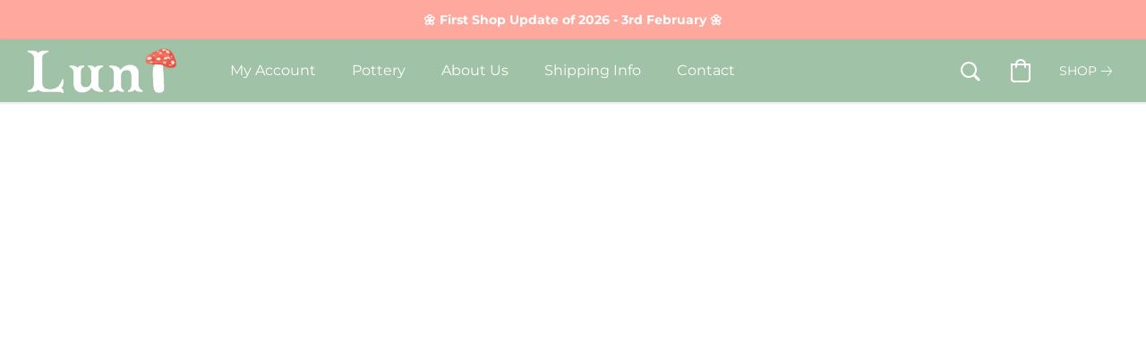

--- FILE ---
content_type: text/html;  charset=utf-8
request_url: https://www.lunipottery.co.nz/products/Froggy-Mug-1-p638254111
body_size: 18893
content:

<!doctype html>
<html id="ecwid_html" lang="en">
<head>
	<meta charset="utf-8">
	<meta name="viewport"
		  content="height=device-height, width=device-width, initial-scale=1.0, maximum-scale=5.0, minimum-scale=1.0, viewport-fit=cover"/>
	<meta name="referrer" content="origin"/>
	<meta name="generator" content="ec-instant-site"/>
	<meta name="chrome" content="nointentdetection">

	<link rel="icon" type="image/png" sizes="32x32" href="https://dfvc2y3mjtc8v.cloudfront.net/59963693/global/CwJjxJR-192x192.png"><link rel="apple-touch-icon" href="https://dfvc2y3mjtc8v.cloudfront.net/59963693/global/CwJjxJR-180x180.png">

    <title>Luni Pottery | Handmade Whimsical Ceramics ✨</title><meta property="og:title" content="Luni Pottery | Handmade Whimsical Ceramics ✨" data-vmid="og:title"><meta property="og:image" content="https://dfvc2y3mjtc8v.cloudfront.net/59963693/global/cqtBr2T-1200x1200.jpg" data-vmid="og:image"><meta property="og:image:secure_url" content="https://dfvc2y3mjtc8v.cloudfront.net/59963693/global/cqtBr2T-1200x1200.jpg" data-vmid="og:image:secure_url"><meta property="twitter:title" content="Luni Pottery | Handmade Whimsical Ceramics ✨" data-vmid="twitter:title"><meta property="twitter:image" content="https://dfvc2y3mjtc8v.cloudfront.net/59963693/global/cqtBr2T-1200x1200.jpg" data-vmid="twitter:image"><meta property="og:locale" content="en_US" data-vmid="og:locale"><meta property="twitter:card" content="summary_large_image" data-vmid="twitter:card"><meta property="og:type" content="website" data-vmid="og:type"><meta property="og:site_name" content="Luni Pottery" data-vmid="og:site_name"><meta name="description" content="Whimsical ceramics and pottery, handmade in Auckland, New Zealand. Cute handmade mugs, trinket trays, jewellery dishes and ring holders."><meta property="og:description" content="Whimsical ceramics and pottery, handmade in Auckland, New Zealand. Cute handmade mugs, trinket trays, jewellery dishes and ring holders." data-vmid="og:description"><meta property="twitter:description" content="Whimsical ceramics and pottery, handmade in Auckland, New Zealand. Cute handmade mugs, trinket trays, jewellery dishes and ring holders." data-vmid="twitter:description"><link href="https://www.lunipottery.co.nz/" hreflang="x-default" rel="alternate">

<link rel="manifest" href="/manifest.json" />
<meta name="theme-color" content="#FFFFFF" />
<meta http-equiv="x-dns-prefetch-control" content="on">

<link rel="preconnect" href="https://d34ikvsdm2rlij.cloudfront.net/vuega/static/2026/all" crossorigin/>
<link rel="dns-prefetch" href="https://d34ikvsdm2rlij.cloudfront.net/vuega/static/2026/all" crossorigin/>

<link rel="preconnect" href="//images.unsplash.com/" crossorigin/>
<link rel="dns-prefetch" href="//images.unsplash.com/" crossorigin/>

	<link rel="preconnect" href="https://dfvc2y3mjtc8v.cloudfront.net" crossorigin/>
	<link rel="dns-prefetch" href="https://dfvc2y3mjtc8v.cloudfront.net" crossorigin/>
	<link rel="preconnect" href="https://dhgf5mcbrms62.cloudfront.net" crossorigin/>
	<link rel="dns-prefetch" href="https://dhgf5mcbrms62.cloudfront.net" crossorigin/>
	<link rel="preconnect" href="https://d2gt4h1eeousrn.cloudfront.net" crossorigin/>
	<link rel="dns-prefetch" href="https://d2gt4h1eeousrn.cloudfront.net" crossorigin/>

<link rel="preconnect" href="//maps.googleapis.com" crossorigin/>
<link rel="dns-prefetch" href="//maps.googleapis.com" crossorigin/>

<meta property="og:url" content="https://www.lunipottery.co.nz/products/Froggy-Mug-1-p638254111" />
    <style>@layer vuega-reset, base, components, utilities;</style><link rel="stylesheet" type="text/css" href="https://d34ikvsdm2rlij.cloudfront.net/vuega/static/2026/all/website/assets/website-l7ucqb3s.css" /><link rel="stylesheet" type="text/css" href="https://d34ikvsdm2rlij.cloudfront.net/vuega/static/2026/all/website/assets/AnnouncementBarTile-hn8g47ls.css" /><link rel="stylesheet" type="text/css" href="https://d34ikvsdm2rlij.cloudfront.net/vuega/static/2026/all/website/assets/HeaderTile-kxl9gblf.css" /><link rel="stylesheet" type="text/css" href="https://d34ikvsdm2rlij.cloudfront.net/vuega/static/2026/all/website/assets/style-coivxstf.css" /><link rel="stylesheet" type="text/css" href="https://d34ikvsdm2rlij.cloudfront.net/vuega/static/2026/all/website/assets/FooterTile-juq503vk.css" /><link rel="stylesheet" type="text/css" href="https://d34ikvsdm2rlij.cloudfront.net/vuega/static/2026/all/website/assets/MontserratFont-4808z44a.css" />

<script>
	var viewportStyleEl = document.createElement('style');
	viewportStyleEl.appendChild(
		document.createTextNode(
			':root {' +
				'--vh: ' + window.innerHeight + ';' +
				'--vw: ' + window.innerWidth + ';' +
			'}'
		)
	);
	document.head.appendChild(viewportStyleEl);
</script>

		<script>
			var removeStaticIntervalId = setInterval(function () {
				if (typeof Ecwid !== "undefined") {
					var staticElement = document.querySelector('#static-html');
					if (staticElement && staticElement.parentNode) {
						staticElement.parentNode.removeChild(staticElement);
					}
					clearInterval(removeStaticIntervalId);
				}
			}, 100);
		</script>

        

		<link rel="canonical" href="https://www.lunipottery.co.nz/products/Froggy-Mug-1-p638254111"/>


    
<link rel="shortcut icon" href="https://ibb.co/9yymzt4">
<meta name="facebook-domain-verification" content="fvfyrswdbo0ydzhiw32p4sm09y8y72" /><!--Kliken Google Site Verification Token Tag-->
<meta name='google-site-verification' content='2vFLezEnEuGxr3yMae4A7gUkRCB2qb8xLR3ESNrewnU' />
<!--Kliken Google Site Verification Token Tag-->
</head>
<body id="ecwid_body"
	  class="starter-site disable-ecwid-loader">
<!-- Google Tag Manager -->
<!-- Not Configured -->
<!-- End Google Tag Manager -->
<script>
	showStore = true;
</script>
<script>
	window.assetsBaseUrl = "https://d34ikvsdm2rlij.cloudfront.net/vuega/static/2026/all/";
	window.initialState = "{\"context\":{\"previewMode\":false,\"isTemplatePreviewMode\":false,\"isStyleSettingsPreviewMode\":false,\"isStyleSettingsOnboardingPreviewMode\":false,\"ssrRendered\":true,\"fromAdmin\":false,\"bucketUrls\":{\"au-syd\":\"https://dfvc2y3mjtc8v.cloudfront.net\",\"us-vir\":\"https://dhgf5mcbrms62.cloudfront.net\",\"eu-fra\":\"https://d2gt4h1eeousrn.cloudfront.net\"},\"heapScriptUrl\":\"https://d1tqsoh7s4xjz9.cloudfront.net/v2/i.min.js\",\"heapDomain\":\"https://ecomm.events\",\"page\":\"STORE\",\"appJsUrls\":[\"https://analytics.sitewit.com/ecwid.plugin.js\",\"https://js.stripe.com/v3/\",\"https://js.stripe.com/v3/\"],\"appCssUrls\":[],\"appsPublicTokens\":{},\"appsPublicConfigs\":{\"kliken-stats\":\"{}\"},\"editSiteUrl\":\"https://my.ecwid.com/edit-starter-site?ownerid=59963693&lang=en&from_admin\",\"subscriptionData\":{\"channelId\":\"ecwid\",\"channelType\":\"DIRECT\",\"isPaid\":true,\"isAllowNewCookieBanner\":true,\"maxPageNumber\":3,\"isMultilingualStoreFeatureEnabled\":false,\"isAdvancedDiscountsFeatureAvailable\":false,\"isBasicEcommerceFeatureEnabled\":true,\"siteMode\":\"ECOMMERCE\",\"isRichTextEditorEnabled\":true,\"isTemplateMarketFeatureEnabled\":true,\"isCustomCodeFeatureEnabled\":true,\"isAccessToControlPanel\":true,\"isStorefrontAgeConfirmationFeatureEnabled\":true,\"isAiSectionGenerationFeatureEnabled\":true,\"planName\":\"ECWID_VENTURE\",\"planPeriod\":\"annual\",\"isInstantSiteBrandingFooterEnabled\":true,\"isNewSystemSettingsFeatureEnabled\":false,\"isNewSystemSettingsUiFeatureEnabled\":true,\"isShowUpgradeBanner\":false,\"isInstantSiteV2BlogFeatureEnabled\":false},\"isHighPriorityLoadAssigned\":false,\"dataDogRumSettings\":{\"applicationId\":\"c44928be-5327-4643-86ca-bd00b67c66cb\",\"clientToken\":\"pub9dbf33e28dc152b76bde3d2999dfd2a0\",\"site\":\"us5.datadoghq.com\",\"service\":\"vuega-site-prod\",\"env\":\"prod\",\"version\":\"2026-2960-ga597934f818265\",\"sessionSampleRate\":0.01,\"defaultPrivacyLevel\":\"mask-user-input\"},\"siteId\":59963693,\"serviceUrl\":\"https://vuega.ecwid.com\",\"clientIp\":\"3.142.145.139\",\"useStorefrontSSR\":false},\"page\":{\"pageList\":[{\"pageId\":\"home\",\"title\":\"Home\",\"urlPath\":\"/\",\"visible\":true,\"visibleHeader\":true,\"visibleFooter\":true,\"indexed\":true,\"tileIds\":[\"global\",\"gdpr-banner\",\"header-sGsn7Y\",\"customer-review-5YpUuo\",\"call-to-action-dLkEdx\",\"store-nTDgrc\",\"location-bSxdSQ\",\"call-to-action-avwrqg\",\"call-to-action-pstCRb\",\"cover-M82U26\",\"location-zc75Lp\",\"footer-E7fXDS\",\"announcement-bar-8AbPhN\",\"video-mcUKXJ\",\"customer-review-TA8ZG5\"],\"createdTimestamp\":1698755856489},{\"pageId\":\"products\",\"title\":\"Storefront\",\"urlPath\":\"/products\",\"visible\":true,\"visibleHeader\":true,\"visibleFooter\":true,\"indexed\":true,\"tileIds\":[\"product-details\"],\"createdTimestamp\":1698755856498},{\"pageId\":\"category\",\"title\":\"Category\",\"urlPath\":\"/category\",\"visible\":true,\"visibleHeader\":true,\"visibleFooter\":true,\"visibleAnnouncementBar\":true,\"indexed\":true,\"tileIds\":[\"storefront-category\"],\"createdTimestamp\":1760528652115},{\"pageId\":\"product\",\"title\":\"Product\",\"urlPath\":\"/product\",\"visible\":true,\"visibleHeader\":true,\"visibleFooter\":true,\"visibleAnnouncementBar\":true,\"indexed\":true,\"tileIds\":[\"storefront-product\"],\"createdTimestamp\":1760528652162}],\"pageSettings\":{\"tilesVisibility\":{\"visibleAnnouncementBar\":true,\"visibleHeader\":true,\"visibleFooter\":true},\"pageType\":\"STORE\"}},\"base\":{\"playingVideosInWebsite\":[],\"burgerMenuOpened\":false,\"searchPanelOpened\":false,\"visibleTranslationLanguages\":[],\"sideBarType\":\"\",\"isFullPreviewEnabled\":false,\"menuOpenIds\":{},\"menuOpenRequestedByTile\":{}},\"translation\":{\"websiteTranslations\":{\"Block.FeaturedProduct.Blank.title\":\"Product Name\",\"Language.id\":\"Indonesian\",\"ADA.Favorites\":\"Go to your Favorites\",\"Block.EmbedCustomCode.Blank.placeholder\":\"Changes appear when the site is published\",\"Language.tr_iso\":\"TR\",\"Language.zh_CN\":\"Chinese (Simplified)\",\"Footer.CookieSettings\":\"Cookie settings\",\"SocialIcon.apple_music.title\":\"Apple Music\",\"Language.hu\":\"Hungarian\",\"Dialog.TrackingConsent.AcceptAll.button\":\"Accept All Cookies\",\"Language.hr\":\"Croatian\",\"Language.zh_TW\":\"Chinese (Traditional)\",\"Block.Video.Content.VideoUploaded.Title.ADA.context\":\"Displayable title of this video is {title}\",\"Language.hy\":\"Armenian\",\"SocialIcon.linkedin.title\":\"LinkedIn\",\"Language.cs_iso\":\"CS\",\"Footer.CookieSettings.ADA.context\":\"Open advanced cookie settings in a new tab\",\"Footer.PoweredByLightspeed\":\"Powered by Lightspeed\",\"SocialIcon.twitter.title\":\"X (former Twitter)\",\"Footer.CookieSettings.Analytics\":\"Allow analytics and essential cookies\",\"Footer.ReportAbuse\":\"Report abuse\",\"Block.Video.Content.VideoUpload.Blank.placeholder\":\"Your video will appear here\",\"Dialog.TrackingConsent.description_vol2\":\"We use cookies and similar technologies to remember your preferences, measure effectiveness of our campaigns, and analyze depersonalized data to improve performance of our site. By choosing “Accept”, you consent to the use of all the cookies. To set up your cookie preferences, click “Cookie Settings”. You can change your cookie preferences anytime in My Account → Cookie consent or at the bottom of the site.\",\"NavigationMenu.Account\":\"My account\",\"SocialIcon.instagram.title\":\"Instagram\",\"SEO.StoreTitle\":\"Products\",\"Location.GetDirections.action\":\"Get directions\",\"Language.ca_iso\":\"CA\",\"Pricing.NameYourPrice\":\"Free or your own price\",\"Dialog.TrackingConsent.Settings.Selected.button\":\"Allow Selected\",\"ContactForm.EmailField.error_invalid\":\"Invalid email address format\",\"Block.CategoryCollection.Blank.placeholder\":\"Your category will be shown here\",\"ContactForm.Submit.error\":\"Couldn’t send the message. Please try again later.\",\"Language.fi_iso\":\"FI\",\"Language.is\":\"Icelandic\",\"Language.zh_CN_iso\":\"ZH (CN)\",\"ProductDetails.badge.preorder\":\"Pre-order\",\"Language.it\":\"Italian\",\"Language.no_iso\":\"NO\",\"Language.zh\":\"Chinese (Simplified)\",\"Language.de_CH_iso\":\"DE (CH)\",\"Block.ContactInfo.Email.button\":\"Email us\",\"CommonLabel.NextTab.Icon.ADA.context\":\"Switch to the tab {count} of {countAll}\",\"CommonLabel.PrevSlideArrow.Button.ADA.context\":\"Go to the next slide\",\"Header.Menu.Close.action\":\"Close\",\"Language.ja\":\"Japanese\",\"OutOfStock.label\":\"Out of stock\",\"Common.FreeShipping.text\":\"Free\",\"ADA.Search.duplicate\":\"Search the website\",\"Dialog.TrackingConsent.Settings.OnlyEssential.button\":\"Allow Only Essential\",\"Language.he_iso\":\"HE\",\"Language.gl\":\"Galician\",\"Language.es_iso\":\"ES\",\"Language.fr\":\"French\",\"Footer.PoweredBy.wl_safe\":\"Powered by {brand}\",\"ADA.Menu.Mobile\":\"Website menu\",\"Block.FeaturedProduct.DemoContent.Price\":\"199.99\",\"CommonLabel.SkipToMainContent.Button.ADA.context\":\"Skip to main content\",\"Mail.AbuseReport.body\":\"SID {storeId}, {storeUrl}\",\"ADA.Cart\":\"Go to your shopping cart\",\"Language.mn_iso\":\"MN\",\"ShowAllProducts.Button\":\"Show All Products\",\"ContactsWidget.OpenMessenger.Browser.button\":\"Open in browser\",\"Dialog.TrackingConsent.description.duplicate\":\"We use cookies and similar technologies to remember your preferences and keep you logged in (“essential“ cookies); to measure effectiveness of our campaigns and analyze depersonalized data to improve performance of our site (“non-essential“ cookies). By choosing \\\"Accept only essential cookies\\\", you consent to the use of only the technically necessary essential cookies. By choosing “Accept all cookies”, you consent to the use of all the cookies. You can change your cookie preferences anytime by clicking “Cookie consent” at the bottom of the site. \",\"Language.mr_iso\":\"MR\",\"Language.he\":\"Hebrew\",\"Language.lt_iso\":\"LT\",\"Language.nl_iso\":\"NL\",\"Language.ro_iso\":\"RO\",\"SoldOut.label\":\"Sold out\",\"Footer.PoweredBy.ADA.context\":\"Open info about the website builder in a new tab\",\"EmptyState.RootCategories.title\":\"Your root categories will be shown here\",\"ProductDetails.Preorder.button\":\"Pre-Order\",\"Language.id_iso\":\"ID\",\"NavigationMenu.ProductSearch\":\"Search products\",\"Legal.IncludedTaxList\":\"Price incl.\",\"Block.CategoryCollection.ProductNumber.Many\":\"{productCount} products\",\"Block.ContactInfo.WhatsApp.button\":\"Chat on WhatsApp\",\"Location.Map.NoCookieConsent.action\":\"Accept Cookies\",\"Dialog.TrackingConsent.ViewPolicy.ADA.context\":\"Learn more about the privacy policy in a new tab\",\"SocialIcon.facebook.title\":\"Facebook\",\"Block.Video.VideoUpload.Preview\":\"Your Video\",\"ADA.Search\":\"Search the website\",\"Language.mn\":\"Mongolian\",\"Language.mk\":\"Macedonian\",\"SocialIcon.viber.title\":\"Viber\",\"Language.lv_iso\":\"LV\",\"CommonLabel.NextSlideArrow.Button.ADA.context\":\"Go to the next slide\",\"SocialIcon.line.title\":\"Line\",\"Language.mr\":\"Marathi\",\"Language.ko_iso\":\"KO\",\"Language.gl_iso\":\"GL\",\"Language.fil_iso\":\"FIL\",\"Language.ms\":\"Malay\",\"Language.ru_iso\":\"RU\",\"Block.CategoryProducts.WebSiteContent.Price\":\"Available:\",\"Dialog.TrackingConsent.title\":\"Privacy notice\",\"Language.lv\":\"Latvian\",\"Language.th_iso\":\"TH\",\"NavigationMenu.More\":\"More…\",\"ADA.Search.placeholder\":\"Enter what you’re looking for here\",\"Block.FeaturedProduct.Blank.placeholder\":\"Your product will be shown here\",\"Dialog.Showroom.TrackingConsent.Settings.Analytics.description\":\"Consent for cookies used for analytics, such as Google Analytics and internal website statistics.\",\"Language.de_iso\":\"DE\",\"Dialog.TrackingConsent.AcceptEssential.button\":\"Accept Only Essential Cookies\",\"ProductList.lowest_price_days_few\":\"Lowest price in {count} days: {price}\",\"SocialIcon.wechat.title\":\"WeChat\",\"Footer.CookieSettings.accept\":\"Allow all cookies\",\"Language.is_iso\":\"IS\",\"SocialIcon.threads.title\":\"Threads\",\"SocialIcon.whatsapp.title\":\"WhatsApp\",\"Language.el_iso\":\"EL\",\"Legal.TaxExemptBusiness.DE\":\"VAT is not charged (small business owner § 19 UStG)\",\"ProductList.lowest_price_days_other\":\"Lowest price in {count} days: {price}\",\"Language.no\":\"Norwegian\",\"NavigationMenu.Cart\":\"Shopping cart\",\"CustomerReviews.Image.Close.Button.ADA.context\":\"Close a customer review image\",\"Language.nl\":\"Dutch\",\"Block.LogoGallery.Content.Blank.placeholder\":\"Your logo will appear here\",\"Language.ar_iso\":\"AR\",\"ADA.Cart.duplicate\":\"Go to your shopping cart\",\"Language.eu_iso\":\"EU\",\"Language.fr_CA\":\"French (Canada)\",\"Language.sl_iso\":\"SL\",\"ProductList.lowest_price_days_many\":\"Lowest price in {count} days: {price}\",\"Header.Brands.PopularBrands\":\"Popular brands\",\"ViewProduct.Showroom.button\":\"View Product\",\"CatalogPage.CompositeProduct.Savings.ribbon\":\"Save {discount}% on bundle\",\"Language.pt_iso\":\"PT\",\"Block.FeaturedProduct.Blank.description\":\"Describe what makes your product special. Focus on the essentials, and let an accent photo tell the details.\",\"Language.be_iso\":\"BE\",\"Language.ja_iso\":\"JA\",\"Language.ko\":\"Korean\",\"Language.da_iso\":\"DA\",\"ADA.Mail.Showroom\":\"Contact the business by email\",\"ProductDetails.Ribbon.sample\":\"Sample Product\",\"Header.Cart\":\"Cart\",\"Mail.AbuseReport.Showroom.subject\":\"Complaint against website: ID {storeId}\",\"Block.HiddenSection.label\":\"Hidden section\",\"SocialIcon.spotify.title\":\"Spotify\",\"Language.pt_BR\":\"Portuguese (Brazilian)\",\"Dialog.TrackingConsent.description_new\":\"We use cookies and similar technologies to remember your preferences and keep you logged in (“essential” cookies); to measure effectiveness of our campaigns and analyze depersonalized data to improve performance of our site (“non-essential” cookies). By choosing “Accept All Cookies”, you consent to the use of all the cookies. To set up your cookie preferences, click “Cookie Settings”. You can change your cookie preferences anytime in My Account → Cookie consent or at the bottom of the site.\",\"Language.et_iso\":\"ET\",\"SitePreviewBanner.title\":\"Your site preview\",\"ContactsWidget.OpenMessenger.Mobile.button\":\"Open mobile app\",\"Dialog.TrackingConsent.Settings.Essential.description\":\"Mandatory website cookies, such as security cookies. Consent for essential cookies cannot be revoked.\",\"ADA.Search.placeholder.duplicate\":\"Enter what you’re looking for here\",\"Language.ka\":\"Georgian\",\"CommonLabels.Decline.button\":\"Decline\",\"SocialIcon.twitch.title\":\"Twitch\",\"Block.CategoryProducts.Ribbon.Product.placeholder\":\"Ribbon\",\"ADA.Account\":\"Go to your account\",\"Block.ContactInfo.Phone.button\":\"Call us\",\"CategoryProducts.Slider.FirstDash.ADA.context\":\"Go to the start of the product list\",\"CommonLabels.Accept.button\":\"Accept\",\"Language.lt\":\"Lithuanian\",\"Language.hr_iso\":\"HR\",\"Legal.ShippingCostTerms\":\"Shipping costs\",\"Legal.ShippingExclusivePrice\":\"Excl. Shipping\",\"Location.Map.Shown.ADA.context\":\"Map with a location pin\",\"Block.ContactInfo.Facebook.button\":\"Chat on Facebook\",\"Language.sq_iso\":\"SQ\",\"Legal.TaxExemptBusiness.AT\":\"VAT is not charged (small business owner § 6 UStG)\",\"ADA.Phone.Showroom\":\"Call the business’ phone number\",\"Dialog.TrackingConsent.AboutUs.action\":\"Learn more about us\",\"Header.Phone\":\"Phone\",\"Common.ExcludingShipping.text\":\"Excl.\",\"Dialog.TrackingConsent.AboutUs.ADA.context\":\"Learn more about the store in a new tab\",\"SocialIcon.youtube.title\":\"YouTube\",\"ADA.Mail.duplicate\":\"Compose an email to the store\",\"AgeConfirmation.DefaultText.description\":\"To browse this website, you need to confirm that you have reached legal age.\",\"Footer.CookieSettings.Personalization\":\"Allow personalization and essential cookies\",\"Language.zh_iso\":\"ZH\",\"ContactForm.Submit.success\":\"Your message has been sent\",\"Location.Map.NoCookieConsent.description\":\"To view the map, you need to consent to the use of cookies\",\"Header.Search.placeholder\":\"Search\",\"Language.sk_iso\":\"SK\",\"Mail.AbuseReport.Showroom.body\":\"ID {storeId}, {storeUrl}\",\"Test_ECWID_117315\":\"Test_ECWID_117315\",\"Block.ContactInfo.Viber.button\":\"Chat on Viber\",\"Dialog.TrackingConsent.Settings.Accept.button\":\"Accept\",\"Dialog.TrackingConsent.Settings.Personalization.description\":\"Consent for cookies that remember settings to improve visitor experience. For example, an indication that you dismissed a popup.\",\"AgeConfirmation.DefaultText.Confirm.button\":\"I am over 21\",\"Location.Map.NoCookieConsent\":\"Google Maps uses cookies to load interactive maps and remember your preferences. To view the map, you need to consent to the use of cookies.\",\"Location.Map.NoCookieConsent.more_info\":\"More info about using cookies:\",\"SocialIcon.messenger.title\":\"Facebook Messenger\",\"Header.Menu\":\"Menu\",\"SocialIcon.vkontakte.title\":\"VK\",\"Language.de_CH\":\"German (Switzerland)\",\"Language.ro\":\"Romanian\",\"Dialog.TrackingConsent.description\":\"We use cookies and similar technologies to remember your preferences and keep you logged in (“essential” cookies); to measure effectiveness of our campaigns and analyze depersonalized data to improve performance of our site (“non-essential” cookies). By choosing “Accept only essential cookies”, you consent to the use of only the technically necessary essential cookies. By choosing “Accept all cookies”, you consent to the use of all the cookies. You can change your cookie preferences anytime by clicking “Cookie settings” at the bottom of the site.\",\"Mail.AbuseReport.subject\":\"Complaint against store: SID {storeId}\",\"Block.ContactInfo.Telegram.button\":\"Chat on Telegram\",\"Language.bg\":\"Bulgarian\",\"Footer.Language\":\"Language:\",\"Language.be\":\"Belarusian\",\"Language.ru\":\"Russian\",\"Block.ContactInfo.WeChat.button\":\"Chat on WeChat\",\"Language.sv_iso\":\"SV\",\"Language.ms_iso\":\"MS\",\"Language.ar\":\"Arabic\",\"AgeConfirmation.DefaultText.title\":\"Are you over 21 years old?\",\"ADA.GoogleMap.duplicate\":\"Location on Google Maps\",\"ContactForm.PhoneField.error_invalid\":\"Invalid phone number format\",\"Language.fr_iso\":\"FR\",\"Location.Map.Background.ADA.context\":\"Here will be the map when cookies are accepted\",\"SocialIcon.snapchat.title\":\"Snapchat\",\"Subscriptions.SubscribeAndSave.ribbon\":\"Subscribe & Save {discount}%\",\"Footer.EcwidByLightspeed\":\"Ecwid by Lightspeed\",\"Block.ContactInfo.Line.button\":\"Chat on Line\",\"ContactForm.Submit.in_progress\":\"Sending\",\"Dialog.TrackingConsent.Settings.Personalization\":\"Personalization\",\"Language.uk_iso\":\"UA\",\"Block.Video.Content.VideoUpload.SupportedPlatforms.placeholder\":\"Supported platforms\",\"Dialog.TrackingConsent.Settings.Analytics.description\":\"Consent for cookies used for analytics, such as Google Analytics and internal store statistics.\",\"SocialIcon.telegram.title\":\"Telegram\",\"BuyNow.button\":\"Buy Now\",\"Language.zh_TW_iso\":\"ZH (TW)\",\"CustomerReviews.ReadMore.button\":\"Read More\",\"CatalogPage.CompositeProduct.ribbon\":\"Bundle of {count}\",\"Header.Email\":\"Email\",\"Language.it_iso\":\"IT\",\"Language.pl\":\"Polish\",\"Language.sr_iso\":\"SR\",\"Header.Account\":\"My account\",\"ADA.Phone\":\"Call the store’s phone number\",\"CustomerReviews.Image.Open.Button.ADA.context\":\"Open a customer review image in a new tab\",\"EmptyState.FeaturedProducts.title\":\"Your featured products will be shown here\",\"Header.Search\":\"Search\",\"Language.es_419\":\"Spanish (Latin America)\",\"MobileView.Preview.Section.title\":\"Section:\",\"Language.pt\":\"Portuguese\",\"Notice.TrackingConsent.CookieSettings.ADA.context\":\"Open advanced cookie settings\",\"Cover.NextTab.Icon.ADA.context\":\"Scroll to the next section\",\"FooterHeader.SiteLanguage.Dropdown.ADA.context\":\"Change website language\",\"ContactForm.RequiredField.error\":\"This field should not be empty\",\"CommonLabel.NextSlideMarker.Button.ADA.context\":\"Go to the slide {count} of {countAll}\",\"EmptyState.RootCategories.Cards.placeholder\":\"Category name\",\"Language.vi_iso\":\"VI\",\"Dialog.TrackingConsent.Settings.button\":\"Cookie Settings\",\"Language.ka_iso\":\"KA\",\"Location.Map.NoCookieConsent.title\":\"Google Maps uses cookies to load interactive maps and remember your preferences.\",\"Language.es_419_iso\":\"ES (LA)\",\"Language.mk_iso\":\"MK\",\"CategoryProducts.Slider.ThirdDash.ADA.context\":\"Go to the end of the product list\",\"NavigationMenu.AllCategories\":\"All categories\",\"Language.en\":\"English\",\"Language.el\":\"Greek\",\"AgeConfirmation.DefaultText.Deny.button\":\"I am under 21\",\"Language.fr_CA_iso\":\"FR (CA)\",\"Language.fil\":\"Filipino\",\"Language.uk\":\"Ukrainian\",\"Dialog.TrackingConsent.Settings.Essential\":\"Essential (always allowed)\",\"Language.cy_iso\":\"CY\",\"Common.ShippingCosts.link\":\"shipping\",\"Language.fa\":\"Persian\",\"Language.hu_iso\":\"HU\",\"ProductList.lowest_price_days_one\":\"Lowest price in {count} day: {price}\",\"Language.fa_iso\":\"FA\",\"Language.fi\":\"Finnish\",\"OnSale.label\":\"On sale\",\"ADA.Mail\":\"Compose an email to the store\",\"SkipToMainContent.Button\":\"Skip to main content\",\"Language.pl_iso\":\"PL\",\"SitePreviewBanner.Edit.button\":\"Edit Site\",\"Language.eu\":\"Basque\",\"Block.Video.Content.VideoUploaded.Author.Button.ADA.context\":\"Displayable author of this video is {name}\",\"Language.es\":\"Spanish\",\"SocialIcon.discord.title\":\"Discord\",\"ContactForm.RequiredField.label\":\"Required field\",\"Header.ViewAll\":\"View all\",\"Language.et\":\"Estonian\",\"Block.CategoryCollection.ProductNumber.plural\":\"Products: {number}\",\"Block.ContactInfo.iMessage.button\":\"Send iMessage\",\"Dialog.TrackingConsent.ViewPolicy.action\":\"Learn more in our Privacy Policy\",\"Footer.Catalog.ViewAll.button\":\"View All\",\"Language.en_iso\":\"EN\",\"Language.vi\":\"Vietnamese\",\"SocialIcon.yelp.title\":\"Yelp!\",\"Footer.CookieSettings.decline\":\"Don’t allow cookies. Only essential cookies will be used\",\"Subscriptions.FirstPayment\":\"First payment: {amount}\",\"Block.Video.Content.VideoUploaded.Play.Button.ADA.context\":\"Play the video\",\"Block.Video.VideoUpload.Preview2\":\"Video #2\",\"Block.Video.VideoUpload.Preview3\":\"Video #3\",\"Footer.PoweredBy\":\"Made with\",\"Block.Video.VideoUpload.Preview4\":\"Video #4\",\"Language.ca\":\"Catalan\",\"Language.sq\":\"Albanian\",\"Language.sr\":\"Serbian\",\"CustomerReviews.StarRating.ADA.context\":\"Star rating by the customer is {count} of {countAll}\",\"ProductDetails.CompositeProduct.ribbon\":\"Bundle of {count}\",\"Language.sv\":\"Swedish\",\"ADA.Phone.duplicate\":\"Call the store’s phone number\",\"Block.CategoryProducts.Blank.Product.placeholder\":\"Your product will be shown here\",\"ProductList.lowest_price_days_two\":\"Lowest price in {count} days: {price}\",\"Header.Favorites\":\"Favorites\",\"Dialog.TrackingConsent.Settings.Analytics\":\"Analytics\",\"Language.hy_iso\":\"HY\",\"SocialIcon.tiktok.title\":\"TikTok\",\"Language.sk\":\"Slovak\",\"Language.sl\":\"Slovenian\",\"ADA.GoogleMap\":\"Location on Google Maps\",\"CategoryProducts.Slider.SecondDash.ADA.context\":\"Go to the middle of the product list\",\"Block.Video.VideoUpload.Preview1\":\"Video #1\",\"Language.bg_iso\":\"BG\",\"EmptyState.FeaturedProducts.Cards.placeholder\":\"Product name\",\"Dialog.Showroom.TrackingConsent.AboutUs.ADA.context\":\"Learn more about the website in a new tab\",\"Language.da\":\"Danish\",\"Language.de\":\"German\",\"Language.tr\":\"Turkish\",\"Dialog.TrackingConsent.Settings.Decline.button\":\"Decline\",\"Footer.ReportAbuse.ADA.context\":\"Report abuse in a new tab\",\"ProductList.lowest_price\":\"Lowest price in 30 days: {price}\",\"ProductDetails.SKU\":\"SKU: {Identifier}\",\"Block.ContactInfo.BusinessLocation.button\":\"View business location\",\"Block.CategoryCollection.ProductNumber.One\":\"1 product\",\"Language.cs\":\"Czech\",\"SocialIcon.pinterest.title\":\"Pinterest\",\"Language.pt_BR_iso\":\"PT (BR)\",\"Language.th\":\"Thai\",\"Block.ContactInfo.Instagram.button\":\"Chat on Instagram\",\"Language.cy\":\"Welsh\"},\"languageTranslations\":{\"en\":{\"Language.en\":\"English\"}}},\"profile\":{\"profile\":{\"storeId\":59963693,\"locale\":\"en\",\"storeName\":\"Luni Pottery\",\"tracking\":{\"fbPixelId\":\"350755279753868\",\"heapEnabled\":true},\"countryCode\":\"NZ\",\"storeClosed\":false,\"storeSuspended\":false,\"hideSitePublishedModal\":false,\"isTemplateSite\":false,\"siteUrl\":\"https://www.lunipottery.co.nz\",\"hideEcwidLinks\":false,\"enableIps\":[\"\"],\"latestPublishTimestamp\":1769031477,\"vertical\":\"jewelry\",\"previewTemplateInsideEditor\":true,\"editorLightModeEnabled\":false,\"featureFlags\":{\"isPagesEnabled\":true,\"siteMode\":\"ECOMMERCE\",\"siteDisplayCondition\":\"DEFAULT\",\"isBasicEcommerceEnabled\":true,\"isNewSystemSettingsEnabled\":false,\"isNewSystemSettingsUIEnabled\":true,\"isNewSystemSettingsOnboardingUIEnabled\":false,\"isRichTextEditorEnabled\":true,\"isTemplateMarketFeatureEnabled\":true,\"isCustomCodeFeatureEnabled\":true,\"instantSiteSectionFeedbackUrl\":\"\",\"isMenuItemBrandsDropdownEnabled\":true,\"isStorefrontAgeConfirmationFeatureEnabled\":true,\"isStorefrontCustomizationEnabled\":true,\"isInstantSiteBrandingFooterEnabled\":true,\"isTextsAiGenEnabledForTextTile\":false,\"isTextsAiGenEnabledForImageTextTile\":false,\"isTextsAiGenEnabledForCoverTile\":false,\"isShowUpgradeBanner\":false,\"isInstantSiteV2BlogFeatureEnabled\":false,\"isAiAssistantEnabled\":false},\"isDraftChanged\":false}},\"tile\":{\"tileList\":[{\"content\":{\"text\":\"<p><strong>🌼 First Shop Update of 2026 - 3rd February 🌼<\/strong><\/p>\",\"actionLink\":{\"type\":\"GO_TO_STORE_LINK\"}},\"design\":{\"layout\":\"CENTER\",\"showAllPages\":{\"enabled\":true},\"general\":{\"background\":{\"type\":\"solid\",\"solid\":{\"color\":{\"raw\":\"#ffa89e\",\"hex\":\"#ffa89eff\",\"hsl\":{\"h\":6.185567010309274,\"s\":1,\"l\":0.8098039215686275,\"a\":1},\"rgba\":{\"r\":255,\"g\":168,\"b\":158,\"a\":1},\"auto\":false}},\"gradient\":{\"fromColor\":\"global.color.background\",\"toColor\":\"global.color.background\"}}},\"text\":{\"size\":14,\"bold\":true,\"italic\":false,\"color\":{\"raw\":\"#FFFFFF\",\"hex\":\"#FFFFFF\",\"hsl\":{\"h\":349.4117647058824,\"s\":0,\"l\":1,\"a\":1},\"rgba\":{\"r\":255,\"g\":255,\"b\":255,\"a\":1}},\"visible\":true},\"actionLink\":{\"appearance\":\"solid-button\",\"color\":{\"raw\":\"#FFFFFF\",\"hex\":\"#FFFFFF\",\"hsl\":{\"h\":0,\"s\":0,\"l\":1,\"a\":1},\"rgba\":{\"r\":255,\"g\":255,\"b\":255,\"a\":1},\"auto\":false}},\"sanitizeHash\":\"6a5825a57e7e0baf198c9e77dd135f88\"},\"hasChanges\":false,\"id\":\"announcement-bar-8AbPhN\",\"order\":3,\"role\":\"BLOCK\",\"sourceId\":\"announcement_bar_001\",\"type\":\"ANNOUNCEMENT_BAR\",\"visibility\":true},{\"content\":{\"logo\":{\"type\":\"IMAGE\",\"text\":\"Your site name\",\"image\":{\"bucket\":\"au-syd\",\"borderInfo\":{\"homogeneity\":true,\"color\":{\"r\":160,\"g\":194,\"b\":167,\"a\":255}},\"set\":{\"webp-600x600\":{\"url\":\"59963693/header-sGsn7Y/KzSU0UZ-600x600.webp\",\"width\":1115,\"height\":333},\"cropped-default-100x200\":{\"url\":\"59963693/header-sGsn7Y/KzSU0UZ-100x200.png\",\"width\":100,\"height\":200},\"default-200x200\":{\"url\":\"59963693/header-sGsn7Y/KzSU0UZ-200x200.png\",\"width\":670,\"height\":200},\"default-600x600\":{\"url\":\"59963693/header-sGsn7Y/KzSU0UZ-600x600.png\",\"width\":1115,\"height\":333},\"cropped-default-1000x2000\":{\"url\":\"59963693/header-sGsn7Y/KzSU0UZ-1000x2000.png\",\"width\":167,\"height\":333},\"cropped-webp-100x200\":{\"url\":\"59963693/header-sGsn7Y/KzSU0UZ-100x200.webp\",\"width\":100,\"height\":200},\"webp-200x200\":{\"url\":\"59963693/header-sGsn7Y/KzSU0UZ-200x200.webp\",\"width\":670,\"height\":200},\"cropped-webp-500x1000\":{\"url\":\"59963693/header-sGsn7Y/KzSU0UZ-500x1000.webp\",\"width\":167,\"height\":333},\"default-1200x1200\":{\"url\":\"59963693/header-sGsn7Y/KzSU0UZ-1200x1200.png\",\"width\":1115,\"height\":333},\"cropped-default-500x1000\":{\"url\":\"59963693/header-sGsn7Y/KzSU0UZ-500x1000.png\",\"width\":167,\"height\":333},\"webp-2000x2000\":{\"url\":\"59963693/header-sGsn7Y/KzSU0UZ-2000x2000.webp\",\"width\":1115,\"height\":333},\"default-2000x2000\":{\"url\":\"59963693/header-sGsn7Y/KzSU0UZ-2000x2000.png\",\"width\":1115,\"height\":333},\"webp-1200x1200\":{\"url\":\"59963693/header-sGsn7Y/KzSU0UZ-1200x1200.webp\",\"width\":1115,\"height\":333},\"cropped-webp-1000x2000\":{\"url\":\"59963693/header-sGsn7Y/KzSU0UZ-1000x2000.webp\",\"width\":167,\"height\":333}}}},\"contactInfo\":{\"phone\":\"\",\"email\":\"luniandsprig@gmail.com\"},\"actionLink\":{\"type\":\"HYPER_LINK\",\"title\":\"Shop\",\"link\":\"https://luni-pottery.company.site/products/Pottery-c133699262\"},\"menuTitle\":\"Menu\",\"menuClose\":\"Close\",\"searchPlaceholder\":\"Search\",\"menu\":{\"items\":[{\"id\":\"14MoM\",\"title\":\"My Account\",\"type\":\"HYPER_LINK\",\"link\":\"https://luni-pottery.company.site/products/account\"},{\"id\":\"Oxgqm\",\"title\":\"Pottery\",\"type\":\"HYPER_LINK\",\"link\":\"https://www.lunipottery.co.nz/products/Pottery-c133699262\"},{\"id\":\"2ISGt\",\"title\":\"About Us \",\"type\":\"SCROLL_TO_TILE\",\"tileIdForScroll\":\"call-to-action-avwrqg\",\"link\":\"https://www.luniandsprig.co.nz/products/pages/about\"},{\"id\":\"TMbWE\",\"title\":\"Shipping Info\",\"type\":\"HYPER_LINK\",\"tileIdForScroll\":\"text-pjvKWx\",\"link\":\"https://www.lunipottery.co.nz/products/pages/shipping-payment\"},{\"id\":\"i6R0C\",\"title\":\"Contact\",\"type\":\"SCROLL_TO_TILE\",\"tileIdForScroll\":\"location-zc75Lp\"}]}},\"design\":{\"layout\":\"LEFT\",\"general\":{\"background\":{\"type\":\"solid\",\"solid\":{\"color\":{\"raw\":\"#A0C2A7\",\"hex\":\"#a0c2a7ff\",\"hsl\":{\"h\":132.3529411764706,\"s\":0.2179487179487179,\"l\":0.6941176470588235,\"a\":1},\"rgba\":{\"r\":160,\"g\":194,\"b\":167,\"a\":1},\"auto\":false}}}},\"cart\":{\"color\":{\"raw\":\"#FFFFFF\",\"hex\":\"#FFFFFF\",\"hsl\":{\"h\":40.999999999999986,\"s\":0,\"l\":1,\"a\":1},\"rgba\":{\"r\":255,\"g\":255,\"b\":255,\"a\":1}},\"visible\":true},\"search\":{\"color\":{\"raw\":\"#FFFFFF\",\"hex\":\"#FFFFFF\",\"hsl\":{\"h\":40.999999999999986,\"s\":0,\"l\":1,\"a\":1},\"rgba\":{\"r\":255,\"g\":255,\"b\":255,\"a\":1}},\"visible\":true},\"email\":{\"bold\":false,\"italic\":false,\"color\":{\"raw\":\"#FFFFFF\",\"hex\":\"#FFFFFF\",\"hsl\":{\"h\":40.999999999999986,\"s\":0,\"l\":1,\"a\":1},\"rgba\":{\"r\":255,\"g\":255,\"b\":255,\"a\":1}},\"visible\":false},\"phone\":{\"bold\":false,\"italic\":false,\"color\":{\"raw\":\"e1bb69\",\"hex\":\"#e1bb69ff\",\"hsl\":{\"h\":40.99999999999999,\"s\":0.6666666666666666,\"l\":0.6470588235294117,\"a\":1},\"rgba\":{\"r\":225,\"g\":187,\"b\":105,\"a\":1},\"auto\":false},\"visible\":false},\"logo\":{\"bold\":true,\"italic\":false,\"frame\":{\"visible\":false,\"width\":2},\"visible\":true},\"actionLink\":{\"appearance\":\"text-link\",\"style\":\"pill\",\"color\":{\"raw\":\"#FFFFFF\",\"hex\":\"#FFFFFF\",\"hsl\":{\"h\":40.999999999999986,\"s\":0,\"l\":1,\"a\":1},\"rgba\":{\"r\":255,\"g\":255,\"b\":255,\"a\":1}},\"visible\":true},\"menu\":{\"bold\":false,\"italic\":false,\"color\":{\"raw\":\"#FFFFFF\",\"hex\":\"#FFFFFF\",\"hsl\":{\"h\":40.999999999999986,\"s\":0,\"l\":1,\"a\":1},\"rgba\":{\"r\":255,\"g\":255,\"b\":255,\"a\":1}},\"visible\":true}},\"externalContent\":{\"storeData\":{\"categories\":[],\"products\":[]}},\"hasChanges\":false,\"id\":\"header-sGsn7Y\",\"order\":4,\"role\":\"BLOCK\",\"sourceId\":\"default_000\",\"type\":\"HEADER\",\"visibility\":true},{\"design\":{},\"externalContent\":{\"legalLinks\":[{\"title\":\"Shipping & Payment Info\",\"type\":\"SHIPPING_COST_PAYMENT_INFO\",\"url\":\"https://www.lunipottery.co.nz/products/pages/shipping-payment\",\"target\":\"\"},{\"title\":\"Return Policy\",\"type\":\"REVOCATION_TERMS\",\"url\":\"https://www.lunipottery.co.nz/products/pages/returns\",\"target\":\"\"},{\"title\":\"About Us\",\"type\":\"LEGAL_INFO\",\"url\":\"https://www.lunipottery.co.nz/products/pages/about\",\"target\":\"\"}]},\"hasChanges\":false,\"id\":\"gdpr-banner\",\"order\":2,\"role\":\"NOTICE\",\"type\":\"GDPR_BANNER\",\"visibility\":false},{\"content\":{},\"defaults\":{\"layout\":\"DEFAULT\",\"imageSize\":{\"value\":\"LARGE\"},\"imageAspectRatio\":{\"value\":\"PORTRAIT_0667\"},\"productFiltersVisibleOnCatalogPages\":{\"value\":\"false\"},\"productFiltersPositionOnCatalogPages\":{\"value\":\"RIGHT\"},\"productFiltersOpenedByDefaultOnCategoryPage\":{\"enabled\":false},\"productFiltersOrientationPosition\":{\"value\":\"VERTICAL\"},\"showSortViewAsOptions\":{\"enabled\":true},\"enableCatalogOnOnePage\":{\"value\":\"false\"},\"productCardLayout\":{\"value\":\"CENTER\"},\"productCardSpacingType\":{\"value\":\"WIDE\"},\"productTitleBehavior\":{\"value\":\"SHOW\"},\"productSubtitleBehavior\":{\"value\":\"SHOW\"},\"productPriceBehavior\":{\"value\":\"SHOW\"},\"productListSwatchesProductOptionBehavior\":{\"value\":\"HIDE\"},\"productSkuBehavior\":{\"value\":\"HIDE\"},\"productBuyButtonBehavior\":{\"value\":\"HIDE\"},\"productRatingSectionBehavior\":{\"value\":\"SHOW\"},\"productRatingViewBehavior\":{\"value\":\"5_STARS_VIEW\"},\"showProductRatingAvg\":{\"enabled\":true},\"showProductTotalNumberOfReview\":{\"enabled\":true},\"showProductFrame\":{\"enabled\":false},\"showProductImages\":{\"enabled\":true},\"showAdditionalImageOnHover\":{\"enabled\":false},\"categoryTitleBehavior\":{\"value\":\"SHOW_ON_IMAGE\"},\"showFooterMenu\":{\"enabled\":true},\"showSigninLink\":{\"enabled\":true},\"storefrontProductOptionShape\":{\"value\":\"SQUARE\"}},\"design\":{\"layout\":\"DEFAULT\",\"imageSize\":{\"value\":\"MEDIUM\"},\"imageAspectRatio\":{\"value\":\"SQUARE\"},\"productFiltersVisibleOnCatalogPages\":{\"value\":\"false\"},\"productFiltersPositionOnCatalogPages\":{\"value\":\"RIGHT\"},\"productFiltersOpenedByDefaultOnCategoryPage\":{\"enabled\":false},\"productFiltersOrientationPosition\":{\"value\":\"VERTICAL\"},\"showSortViewAsOptions\":{\"enabled\":true},\"enableCatalogOnOnePage\":{\"enabled\":false},\"productCardLayout\":{\"value\":\"JUSTIFY\"},\"productTitleBehavior\":{\"value\":\"SHOW\"},\"productSubtitleBehavior\":{\"value\":\"SHOW\"},\"productPriceBehavior\":{\"value\":\"SHOW\"},\"productSkuBehavior\":{\"value\":\"HIDE\"},\"productBuyButtonBehavior\":{\"value\":\"HIDE\"},\"productRatingSectionBehavior\":{\"value\":\"SHOW\"},\"productRatingViewBehavior\":{\"value\":\"5_STARS_VIEW\"},\"showProductRatingAvg\":{\"enabled\":true},\"showProductTotalNumberOfReview\":{\"enabled\":true},\"showProductFrame\":{\"enabled\":false},\"showProductImages\":{\"enabled\":true},\"showAdditionalImageOnHover\":{\"enabled\":true},\"categoryTitleBehavior\":{\"value\":\"SHOW_ON_IMAGE\"},\"showFooterMenu\":{\"enabled\":true},\"showSigninLink\":{\"enabled\":true},\"productListSwatchesProductOptionBehavior\":{\"value\":\"HIDE\"},\"categoryViewMode\":{\"value\":\"COLLAPSED\"}},\"hasChanges\":false,\"id\":\"product-details\",\"order\":5,\"role\":\"BLOCK\",\"sourceId\":\"default_product_browser\",\"type\":\"PRODUCT_BROWSER\",\"visibility\":true},{\"content\":{},\"defaults\":{\"layout\":\"TWO_COLUMNS_SIDEBAR_ON_THE_RIGHT\",\"galleryLayout\":{\"value\":\"IMAGE_SINGLE_THUMBNAILS_HORIZONTAL\"},\"showReviewsSectionInOneCardView\":{\"value\":\"true\"},\"showNavigationArrows\":{\"enabled\":true},\"breadcrumbsPosition\":{\"value\":\"NAVIGATION_CONTAINER\"},\"optionSize\":{\"value\":\"MEDIUM\"},\"optionShape\":{\"value\":\"SQUARE\"},\"showProductName\":{\"enabled\":true},\"showProductSku\":{\"enabled\":false},\"showProductPrice\":{\"enabled\":true},\"showLoyalty\":{\"enabled\":true},\"showProductSubtitle\":{\"enabled\":true},\"showProductOptions\":{\"enabled\":true},\"showInStockLabel\":{\"enabled\":true},\"showNumberOfItemsInStock\":{\"enabled\":true},\"showQuantity\":{\"enabled\":false},\"showDeliveryTime\":{\"enabled\":true},\"showWholesalePrices\":{\"enabled\":true},\"showAttributes\":{\"enabled\":true},\"showWeight\":{\"enabled\":false},\"showProductDescription\":{\"enabled\":true},\"showRatingSection\":{\"enabled\":true},\"showReviewSection\":{\"enabled\":true},\"favoritesEnabled\":{\"enabled\":true},\"showShareButtons\":{\"enabled\":true},\"showProductPhotoZoom\":{\"enabled\":true},\"showAltTextAsDescription\":{\"enabled\":false},\"showOutlets\":{\"enabled\":true},\"showProductsQuantity\":{\"enabled\":true}},\"design\":{\"layout\":\"TWO_COLUMNS_SIDEBAR_ON_THE_RIGHT_DESCRIPTION_UNDER_IMAGE\",\"galleryLayout\":{\"value\":\"IMAGE_SINGLE_THUMBNAILS_HORIZONTAL\"},\"showReviewsSectionInOneCardView\":{\"value\":\"true\"},\"breadcrumbsPosition\":{\"value\":\"PRODUCT_DETAILS_SIDEBAR\"},\"optionSize\":{\"value\":\"MEDIUM\"},\"optionShape\":{\"value\":\"SQUARE\"},\"showProductName\":{\"enabled\":true},\"showProductSku\":{\"enabled\":false},\"showProductPrice\":{\"enabled\":true},\"showProductSubtitle\":{\"enabled\":true},\"showProductOptions\":{\"enabled\":true},\"showInStockLabel\":{\"enabled\":true},\"showNumberOfItemsInStock\":{\"enabled\":true},\"showQuantity\":{\"enabled\":true},\"showDeliveryTime\":{\"enabled\":true},\"showWholesalePrices\":{\"enabled\":false},\"showAttributes\":{\"enabled\":true},\"showWeight\":{\"enabled\":false},\"showProductDescription\":{\"enabled\":true},\"showRatingSection\":{\"enabled\":true},\"showReviewSection\":{\"enabled\":true},\"favoritesEnabled\":{\"enabled\":true},\"showShareButtons\":{\"enabled\":true},\"showProductPhotoZoom\":{\"enabled\":true},\"showAltTextAsDescription\":{\"enabled\":false},\"showNavigationArrows\":{\"enabled\":true},\"positionBreadcrumbs\":200,\"positionBuyButton\":600,\"positionProductDescription\":2147483647,\"positionProductName\":100,\"positionProductOptions\":500,\"positionProductPrice\":400,\"positionReviewSection\":950,\"positionProductSku\":300,\"positionSaveForLater\":900,\"positionShareButtons\":1000,\"positionSubtitle\":500,\"positionWholesalePrices\":700,\"productDetailsTwoColumnsWithRightSidebarShowProductDescriptionOnSidebar\":{\"enabled\":false},\"bopisRule\":{\"value\":\"UNLIMITED\"},\"showOutlets\":{\"enabled\":true},\"showProductsQuantity\":{\"enabled\":true}},\"externalContent\":{\"productIds\":[797876263]},\"hasChanges\":false,\"id\":\"storefront-product\",\"order\":6,\"role\":\"BLOCK\",\"sourceId\":\"default_storefront_product\",\"type\":\"STOREFRONT_PRODUCT\",\"visibility\":false},{\"content\":{},\"design\":{\"layout\":\"DEFAULT\"},\"externalContent\":{\"categoryIds\":[133699262]},\"hasChanges\":false,\"id\":\"storefront-category\",\"order\":7,\"role\":\"BLOCK\",\"sourceId\":\"default_storefront_category\",\"type\":\"STOREFRONT_CATEGORY\",\"visibility\":false},{\"content\":{\"copyright\":\"<p>© 2025 Luni Pottery<\/p>\",\"madeWithNotice\":\"Made with\"},\"design\":{\"layout\":\"CENTER\",\"general\":{\"background\":{\"type\":\"solid\",\"solid\":{\"color\":{\"raw\":\"#A0C2A7\",\"hex\":\"#a0c2a7ff\",\"hsl\":{\"h\":132.3529411764706,\"s\":0.2179487179487179,\"l\":0.6941176470588235,\"a\":1},\"rgba\":{\"r\":160,\"g\":194,\"b\":167,\"a\":1},\"auto\":false}}}},\"legalLinks\":{\"size\":12,\"bold\":false,\"italic\":false,\"color\":{\"raw\":\"#FFFFFF\",\"hex\":\"#FFFFFF\",\"hsl\":{\"h\":40.999999999999986,\"s\":0,\"l\":1,\"a\":1},\"rgba\":{\"r\":255,\"g\":255,\"b\":255,\"a\":1}},\"visible\":true},\"copyright\":{\"size\":14,\"bold\":false,\"italic\":false,\"color\":{\"raw\":\"#FFFFFF\",\"hex\":\"#FFFFFF\",\"hsl\":{\"h\":40.999999999999986,\"s\":0,\"l\":1,\"a\":1},\"rgba\":{\"r\":255,\"g\":255,\"b\":255,\"a\":1}},\"visible\":true},\"madeWithNotice\":{\"visible\":true},\"sanitizeHash\":\"21f38a9b192840ae4ced75e2dbf0153a\"},\"externalContent\":{\"channelSettings\":{\"showFooter\":true,\"usePartnerLogoInMadeWithSection\":false,\"logoUrl\":\"\",\"madeWithUrl\":\"https://lightspeedhq.com\",\"madeWithLogoUrl\":\"\",\"madeWithLogoSvg\":\"\"},\"legalLinks\":[{\"title\":\"Shipping & Payment Info\",\"type\":\"SHIPPING_COST_PAYMENT_INFO\",\"url\":\"https://www.lunipottery.co.nz/products/pages/shipping-payment\",\"target\":\"\"},{\"title\":\"Return Policy\",\"type\":\"REVOCATION_TERMS\",\"url\":\"https://www.lunipottery.co.nz/products/pages/returns\",\"target\":\"\"},{\"title\":\"About Us\",\"type\":\"LEGAL_INFO\",\"url\":\"https://www.lunipottery.co.nz/products/pages/about\",\"target\":\"\"}],\"reportAbuseLink\":{\"title\":\"Report abuse\",\"url\":\"mailto:abuse@company.site?subject=Complaint against store: SID 59963693&body=SID 59963693, https://www.lunipottery.co.nz\",\"target\":\"_blank\"},\"countriesWithHiddenPoweredBy\":[\"BY\",\"RU\",\"UA\"]},\"hasChanges\":false,\"id\":\"footer-E7fXDS\",\"order\":8,\"role\":\"BLOCK\",\"sourceId\":\"default_006\",\"type\":\"FOOTER\",\"visibility\":true}],\"siteSettings\":{\"content\":{\"seo\":{\"title\":\"Luni Pottery | Handmade Whimsical Ceramics ✨\",\"description\":\"Whimsical ceramics and pottery, handmade in Auckland, New Zealand. Cute handmade mugs, trinket trays, jewellery dishes and ring holders.\",\"socialShareImage\":{\"bucket\":\"au-syd\",\"borderInfo\":{\"homogeneity\":true,\"color\":{\"r\":160,\"g\":194,\"b\":167,\"a\":255}},\"set\":{\"origin\":{\"url\":\"59963693/global/cqtBr2T-origin.png\"},\"default-1200x1200\":{\"url\":\"59963693/global/cqtBr2T-1200x1200.jpg\",\"width\":1080,\"height\":761},\"default-200x200\":{\"url\":\"59963693/global/cqtBr2T-200x200.jpg\",\"width\":284,\"height\":200}}},\"favicon\":{\"bucket\":\"au-syd\",\"borderInfo\":{\"homogeneity\":true,\"color\":{\"r\":160,\"g\":194,\"b\":167,\"a\":255}},\"set\":{\"png-180x180\":{\"url\":\"59963693/global/CwJjxJR-180x180.png\",\"width\":177,\"height\":177},\"origin\":{\"url\":\"59963693/global/CwJjxJR-origin.png\"},\"png-192x192\":{\"url\":\"59963693/global/CwJjxJR-192x192.png\",\"width\":177,\"height\":177}}}}},\"design\":{\"color\":{\"title\":{\"raw\":\"#333\",\"hex\":\"#333333ff\",\"hsl\":{\"h\":0,\"s\":0,\"l\":0.2,\"a\":1},\"rgba\":{\"r\":51,\"g\":51,\"b\":51,\"a\":1},\"auto\":false},\"body\":{\"raw\":\"#333\",\"hex\":\"#333333ff\",\"hsl\":{\"h\":0,\"s\":0,\"l\":0.2,\"a\":1},\"rgba\":{\"r\":51,\"g\":51,\"b\":51,\"a\":1},\"auto\":false},\"button\":{\"raw\":\"#333\",\"hex\":\"#333333ff\",\"hsl\":{\"h\":0,\"s\":0,\"l\":0.2,\"a\":1},\"rgba\":{\"r\":51,\"g\":51,\"b\":51,\"a\":1},\"auto\":false},\"link\":{\"raw\":\"#1e7ec8\",\"hex\":\"#1e7ec8ff\",\"hsl\":{\"h\":206.11764705882356,\"s\":0.7391304347826086,\"l\":0.45098039215686275,\"a\":1},\"rgba\":{\"r\":30,\"g\":126,\"b\":200,\"a\":1},\"auto\":false},\"background\":{\"raw\":\"#FFF\",\"hex\":\"#ffffffff\",\"hsl\":{\"h\":0,\"s\":0,\"l\":1,\"a\":1},\"rgba\":{\"r\":255,\"g\":255,\"b\":255,\"a\":1},\"auto\":false}},\"fontFamily\":{\"title\":\"montserrat\",\"body\":\"montserrat\"},\"textSize\":{\"title\":48,\"subtitle\":24,\"body\":18},\"buttonSize\":{\"small\":14,\"medium\":16,\"large\":20},\"layout\":{\"maxWidth\":1120,\"tileMargin\":100,\"appearanceEffect\":\"none\"},\"sanitizeHash\":\"21f38a9b192840ae4ced75e2dbf0153a\"},\"externalContent\":{\"effectiveSeoSettings\":{\"title\":\"Luni Pottery | Handmade Whimsical Ceramics ✨\",\"description\":\"Whimsical ceramics and pottery, handmade in Auckland, New Zealand. Cute handmade mugs, trinket trays, jewellery dishes and ring holders.\",\"socialShareImage\":\"https://dfvc2y3mjtc8v.cloudfront.net/59963693/global/cqtBr2T-1200x1200.jpg\",\"url\":\"https://www.lunipottery.co.nz\"},\"legalLinks\":[{\"title\":\"Shipping & Payment Info\",\"type\":\"SHIPPING_COST_PAYMENT_INFO\",\"url\":\"https://www.lunipottery.co.nz/products/pages/shipping-payment\",\"target\":\"\"},{\"title\":\"Return Policy\",\"type\":\"REVOCATION_TERMS\",\"url\":\"https://www.lunipottery.co.nz/products/pages/returns\",\"target\":\"\"},{\"title\":\"About Us\",\"type\":\"LEGAL_INFO\",\"url\":\"https://www.lunipottery.co.nz/products/pages/about\",\"target\":\"\"}]},\"hasChanges\":false,\"id\":\"global\",\"order\":1,\"role\":\"BLOCK\",\"type\":\"GLOBAL\"}},\"ec\":{\"categories\":{},\"products\":{},\"productsByCategory\":{},\"categoriesByCategory\":{},\"brands\":[],\"categoryTree\":[]},\"customContent\":{\"layouts\":[],\"sections\":[],\"slots\":[]},\"image\":{\"imageListInUploadingState\":[]}}";
	window.instantsite = window.instantsite || {};
</script>
<div>
	<script>
		var hasStaticHtml = true;
		var isHomePage = false;
	</script>
		<div id="static-html" class="store static-product-browser" data-block="store" style="display:none;">
			<div style="">
                <div class="static-content"><div lang="en" class="ec-storefront-v3-ssr ecwid-no-touch ecwid-supports-cssanimations ec-size ec-size--xxs ec-size--xs ec-size--s ec-size--m ec-size--l ec-size--xl ecwid-responsive ecwid-no-dragndrop" style="opacity:0;"><a id="ec-storefront-v3-top-scroller" style="width:0;height:0;position:absolute;display:block;"></a><!--[--><div><div class="ecwid-productBrowser ecwid-productBrowser-v3 ecwid-productBrowser-ProductPage ecwid-productBrowser-ProductPage-638254111"><div><div><div class="ecwid-productBrowser-head"></div><div><div class="ec-wrapper"><!--[--><!--[--><!----><div class="ec-store"><div class="ec-store__content-wrapper"><!--[--><!--[--><div class="product-details"><div class="product-details-unavailable">Sorry, the requested product is not available</div><div class="clearboth"></div></div><div class="ec-footer data-nosnippet"><ul class="ec-footer__row" data-items="5"><!--[--><li class="ec-footer__cell"><!--[--><a href="https://www.lunipottery.co.nz/products/account" class="ec-footer__link ec-link ec-link--muted link--icon-top footer__link--my-account"><!--[--><!--[--><span class="signInSvgIconView svg-icon"><svg width="22" height="22" viewBox="0 0 22 22" xmlns="http://www.w3.org/2000/svg"><g fill-rule="nonzero" fill="currentColor"><path d="M11 21c5.523 0 10-4.477 10-10S16.523 1 11 1 1 5.477 1 11s4.477 10 10 10zm0 1C4.925 22 0 17.075 0 11S4.925 0 11 0s11 4.925 11 11-4.925 11-11 11z"></path><path d="M18.08 18.854c-.502-.617-1.156-1.143-1.974-1.612-.168-.096-.46-.248-.902-.47-.358-.18-.97-.483-.94-.466-.543-.295-.927-.56-1.117-.782l-.155-.824c1.625-.848 2.563-2.847 2.563-5.24 0-2.96-1.872-5.04-4.555-5.04S6.446 6.5 6.446 9.46c0 2.42.945 4.427 2.588 5.26l-.135.725c-.16.214-.7.595-1.188.865.032-.018-.567.28-.973.485-.4.2-.69.353-.856.45-.81.463-1.457.986-1.956 1.595.092.29.512.498.81.588.426-.507.973-.932 1.644-1.317.407-.233 1.794-.914 1.814-.925.352-.195 1.17-.694 1.504-1.143l.14-.186.315-1.69-.67-.34c-1.25-.633-2.04-2.272-2.04-4.365 0-2.472 1.49-4.04 3.555-4.04 2.067 0 3.555 1.568 3.555 4.04 0 2.07-.784 3.705-2.026 4.353l-.657.343.34 1.816.175.204c.33.385.884.73 1.4 1.01.024.01 1.413.69 1.82.924.697.398 1.26.838 1.69 1.368.468-.186.663-.403.782-.624z"></path></g></svg></span> My Account <!----><!--]--><!--]--></a><!----><!----><!--]--></li><li class="ec-footer__cell"><!--[--><a href="https://www.lunipottery.co.nz/products/account" class="ec-footer__link ec-link ec-link--muted link--icon-top footer__link--track-order"><!--[--><!--[--><span class="svg-icon"><svg width="16" height="18" viewBox="0 0 16 18" xmlns="http://www.w3.org/2000/svg"><g fill-rule="nonzero" fill="currentColor"><path d="M1 5.414V17h14V1H5.414L1 5.414zM15 0c.552 0 1 .445 1 .993v16.014c0 .548-.445.993-1 .993H1c-.552 0-1-.445-1-.993V5l5-5h10z"></path><path d="M5.108 9.832c-.19-.2-.508-.205-.707-.013-.198.19-.204.507-.012.706l2.823 2.93c.216.225.58.2.765-.05l5.153-7.04c.164-.223.115-.536-.108-.7-.222-.162-.535-.114-.698.11l-4.803 6.56L5.107 9.83zM0 5v1h6V0H5v5"></path></g></svg></span> Track Orders <!----><!--]--><!--]--></a><!----><!----><!--]--></li><li class="ec-footer__cell"><!--[--><a href="https://www.lunipottery.co.nz/products/account/favorites" class="ec-footer__link ec-link ec-link--muted link--icon-top footer__link--empty footer__link--favorites"><!--[--><!--[--><span class="svg-icon"><svg width="18" height="16" viewBox="0 0 18 16" xmlns="http://www.w3.org/2000/svg"><path d="M9 16c-.16 0-.32-.063-.442-.188L2.29 9.543C2.21 9.47 0 7.375 0 4.875 0 1.823 1.798 0 4.8 0 6.56 0 8.207 1.438 9 2.25 9.794 1.437 11.44 0 13.2 0 16.2 0 18 1.823 18 4.875c0 2.5-2.21 4.594-2.3 4.688l-6.258 6.25c-.12.124-.28.187-.442.187zm5.98-7.132c.105-.103.215-.216.356-.375.235-.264.467-.56.684-.88.618-.914.98-1.85.98-2.738C17 2.373 15.647 1 13.2 1c-1.098 0-2.358.795-3.485 1.95L9 3.68l-.715-.73C7.158 1.794 5.898 1 4.8 1 2.354 1 1 2.373 1 4.875 1 6.4 2.043 7.967 2.997 8.835L9 14.84l5.98-5.972z" fill="currentColor" fill-rule="nonzero"></path></svg></span> Favorites <!----><!--]--><!--]--></a><!----><!----><!--]--></li><li class="ec-footer__cell"><!--[--><a href="https://www.lunipottery.co.nz/products/cart" class="ec-footer__link ec-link ec-link--muted link--icon-top footer__link--empty footer__link--shopping-cart"><!--[--><!--[--><span class="svg-icon"><svg width="16" height="20" viewBox="0 0 16 20" xmlns="http://www.w3.org/2000/svg"><g fill="none" fill-rule="evenodd"><path d="M1 5v13.006c0 .548.446.994.994.994h12.012c.548 0 .994-.446.994-.994V5H1zm15-1v14.006c0 1.1-.895 1.994-1.994 1.994H1.994C.894 20 0 19.105 0 18.006V4h16z" fill="currentColor" fill-rule="nonzero"></path><path d="M5 7s-.005.5-.504.5C3.996 7.5 4 7 4 7V4c0-2.21 1.79-4 4-4s4 1.79 4 4v3s-.002.5-.5.5S11 7 11 7V4c0-1.657-1.343-3-3-3S5 2.343 5 4v3z" fill="currentColor"></path></g></svg></span> Shopping Bag <!----><!--]--><!--]--></a><!----><!----><!--]--></li><li class="ec-footer__cell"><!--[--><a href="https://www.lunipottery.co.nz/products/Luni-Pottery-Gift-Card-Voucher-p797876263" class="ec-footer__link ec-link ec-link--muted link--icon-top footer__link--gift-card" data-product-id="797876263"><!--[--><!--[--><span class="svg-icon"><svg width="21" height="16" viewBox="0 0 21 16" xmlns="http://www.w3.org/2000/svg"><g fill="currentColor"><path d="M19.2,16H1.8A1.82,1.82,0,0,1,0,14.2V1.8A1.82,1.82,0,0,1,1.8,0H19.2A1.82,1.82,0,0,1,21,1.8V14.2A1.82,1.82,0,0,1,19.2,16ZM1.8,1a.82.82,0,0,0-.8.8V14.2a.82.82,0,0,0,.8.8H19.2a.82.82,0,0,0,.8-.8V1.8a.82.82,0,0,0-.8-.8Z"></path><rect x="10" y="0.7" width="1" height="14.8"></rect><rect x="16" y="8" width="5" height="1"></rect><rect y="8" width="5" height="1"></rect><path d="M9.22,9.06l.66-1c.55-.86,1.15-1.71,1.73-2.53l.48-.69a2.13,2.13,0,0,1,1.61-.74h0a2.09,2.09,0,0,1,1.58.7A2,2,0,0,1,14.34,8c-.68.16-1.34.28-2,.41s-1.28.25-1.93.4Zm4.48-4h0a1.08,1.08,0,0,0-.82.36l-.46.65c-.34.48-.69,1-1,1.48l.77-.15c.64-.12,1.28-.25,1.93-.4a1,1,0,0,0,.62-.67.93.93,0,0,0-.19-.91A1.05,1.05,0,0,0,13.7,5.07Z"></path><path d="M11.77,9.05l-1.18-.26c-.65-.15-1.27-.28-1.89-.4S7.44,8.14,6.79,8A2.24,2.24,0,0,1,5.4,6.51,2,2,0,0,1,5.7,4.8a2.19,2.19,0,0,1,3.18,0A38.38,38.38,0,0,1,11.12,8Zm-4.47-4a1.05,1.05,0,0,0-.82.36.9.9,0,0,0-.12.81,1.23,1.23,0,0,0,.73.8l1.81.37.73.15A25.86,25.86,0,0,0,8.11,5.41,1.07,1.07,0,0,0,7.3,5.07Z"></path><path d="M6.2,11.2v-1A5.38,5.38,0,0,0,7.76,10a4.37,4.37,0,0,0,2.31-2.83L10.15,7l.9.44,0,.1a5.09,5.09,0,0,1-3,3.45A6.25,6.25,0,0,1,6.2,11.2Z"></path><path d="M14.9,11.2A6.32,6.32,0,0,1,13.06,11a5.11,5.11,0,0,1-3-3.46l0-.11L11,7l.08.21A4.37,4.37,0,0,0,13.37,10a5.38,5.38,0,0,0,1.53.17Z"></path></g></svg></span> Gift Cards <!----><!--]--><!--]--></a><!----><!----><!--]--></li><!--]--></ul><!----><div class="ec-currency-converter-element ec-currency-converter-selector"><div class="form-control form-control--select-inline"><div class="form-control__select-text"><span class="form-control__select-text">Display prices in:</span><span>NZD</span></div><select class="form-control__select" aria-label="Display prices in:"></select><div class="form-control__arrow"><svg width="12" height="12" viewBox="0 0 12 12" xmlns="http://www.w3.org/2000/svg"><path d="M11 4L6 9 1 4" fill="none" fill-rule="evenodd" stroke="currentColor" stroke-width="1" stroke-linecap="round" stroke-linejoin="round"></path></svg></div></div></div></div><!--]--><!--]--></div></div><!--]--><!--]--><div class="ec-store ec-store--no-transition"><div class="ec-notices ec-notices--animation-default ec-notices--order-direct ec-notices--fixed ec-notices--top ec-notices--right"><div class="ec-notices__wrap"><!--[--><!--]--></div></div></div><!----><!----></div></div></div></div></div><!----><!----></div><!--]--><style> .ec-store * {
      transition: none !important;
    }</style></div></div>
			</div>
			<div class="border"></div>
		</div>


	<div id="ec-instantsite-website"><div id="ec-instantsite" class="ins-tiles ins-tiles--300 ins-tiles--400 ins-tiles--500 ins-tiles--600 ins-tiles--700 ins-tiles--900 ins-tiles--1100"><div><!--[--><style> /* Montserrat font */ </style><style> /* Montserrat font */ </style><style> /* Montserrat font */ </style><style> /* Montserrat font */ </style><!--]--></div><style>:root {--global-background-color-a: 1;--global-background-color-b: 1;--global-background-color-h: 0;--global-background-color-l: 100%;--global-background-color-s: 0%;--global-body-color-a: 1;--global-body-color-b: 0.2;--global-body-color-h: 0;--global-body-color-l: 20%;--global-body-color-s: 0%;--global-body-font-family: Montserrat;--global-body-font-size: 18px;--global-button-color-a: 1;--global-button-color-b: 0.2;--global-button-color-h: 0;--global-button-color-l: 20%;--global-button-color-s: 0%;--global-button-size-large: 20px;--global-button-size-medium: 16px;--global-button-size-small: 14px;--global-link-color-a: 1;--global-link-color-b: 0.45098039215686275;--global-link-color-h: 206.11764705882356;--global-link-color-l: 45.09803921568628%;--global-link-color-s: 73.91304347826086%;--global-subtitle-font-size: 24px;--global-tile-margin: 100;--global-tile-max-width: 1120;--global-title-color-a: 1;--global-title-color-b: 0.2;--global-title-color-h: 0;--global-title-color-l: 20%;--global-title-color-s: 0%;--global-title-font-family: Montserrat;--global-title-font-size: 48px;--scrollbarWidth: 0px;}</style><div class="ins-hidden-skip-link data-nosnippet"><div class="ins-hidden-skip-link__wrap"><a tabindex="0" role="button" aria-label="Skip to main content" href="#tile-product-details" class="ins-control ins-control--button ins-control--outline"><div class="ins-control__button"><div class="ins-control__wrap"><span class="ins-control__text">Skip to main content</span></div></div></a></div></div><!----><!----><main class="ins-tiles--main"><!--[--><div role="region" class="ins-tile ins-tile--announcement-bar ins-tile--has-text ins-tile--center" id="tile-announcement-bar-8AbPhN" tile-type="ANNOUNCEMENT_BAR" tile-id="announcement-bar-8AbPhN" is-first-tile-with-title="false" tile-index-in-list="0"><div><!--[--><!--]--></div><style>#tile-announcement-bar-8AbPhN {--actionLink-color-a: 1;--actionLink-color-b: 1;--actionLink-color-h: 0;--actionLink-color-l: 100%;--actionLink-color-s: 0%;--background-gradient-color-from-a: 0;--background-gradient-color-to-a: 0;--background-solid-color-a: 1;--background-solid-color-b: 0.8098039215686275;--background-solid-color-h: 6.185567010309274;--background-solid-color-l: 80.98039215686275%;--background-solid-color-s: 100%;--text-font-size: 14px;--text-font-style: normal;--text-font-weight: 700;--text-text-color-a: 1;--text-text-color-b: 1;--text-text-color-h: 349.4117647058824;--text-text-color-l: 100%;--text-text-color-s: 0%;} </style><div class="ins-tile__wrap ins-tile__animated"><div class="ins-tile__text"><p><strong>🌼 First Shop Update of 2026 - 3rd February 🌼</strong></p></div><!----></div><!--[--><!--]--><!--[--><!--]--><!--[--><!--]--></div><header class="ins-tile ins-tile--header ins-tile--left ins-tile--has-menu" id="tile-header-sGsn7Y" tile-type="HEADER" is-first-tile-with-title="false" tile-index-in-list="1"><div><!--[--><!--]--></div><style>#tile-header-sGsn7Y {--background-gradient-color-from-a: 0;--background-gradient-color-to-a: 0;--background-solid-color-a: 1;--background-solid-color-b: 0.6941176470588235;--background-solid-color-h: 132.3529411764706;--background-solid-color-l: 69.41176470588235%;--background-solid-color-s: 21.79487179487179%;--button-color-a: 1;--button-color-b: 1;--button-color-h: 40.999999999999986;--button-color-l: 100%;--button-color-s: 0%;--cart-icon-color-a: 1;--cart-icon-color-b: 1;--cart-icon-color-h: 40.999999999999986;--cart-icon-color-l: 100%;--cart-icon-color-s: 0%;--email-font-style: normal;--email-font-weight: 400;--email-text-color-a: 1;--email-text-color-b: 1;--email-text-color-h: 40.999999999999986;--email-text-color-l: 100%;--email-text-color-s: 0%;--menu-font-size: 16px;--menu-font-style: normal;--menu-font-weight: 400;--menu-text-color-a: 1;--menu-text-color-b: 1;--menu-text-color-h: 40.999999999999986;--menu-text-color-l: 100%;--menu-text-color-s: 0%;--phone-font-style: normal;--phone-font-weight: 400;--phone-text-color-a: 1;--phone-text-color-b: 0.6470588235294117;--phone-text-color-h: 40.99999999999999;--phone-text-color-l: 64.70588235294117%;--phone-text-color-s: 66.66666666666666%;--search-icon-color-a: 1;--search-icon-color-b: 1;--search-icon-color-h: 40.999999999999986;--search-icon-color-l: 100%;--search-icon-color-s: 0%;}</style><div class="ins-tile__animated"><div class="ins-header"><div class="ins-header__wrap"><a class="ins-header__burger" aria-label="Website menu" href="#menu"><div class="ins-header__burger-menu"></div><div class="ins-header__burger-label ins-header__burger-label--menu">Menu</div><div class="ins-header__burger-label ins-header__burger-label--close">Close</div></a><div class="ins-header__search"><form class="ins-header__search-wrap" role="search" method="get"><div class="ins-header__search-button"><svg width="26" height="26" viewbox="0 0 26 26" xmlns="http://www.w3.org/2000/svg"><path d="M11 3a9 9 0 017.336 14.214l4.725 4.725a1.5 1.5 0 01-2.008 2.225l-.114-.103-4.725-4.725A9 9 0 1111 3zm0 2a7 7 0 100 14 7 7 0 000-14z" fill="currentColor" fill-rule="nonzero"></path></svg></div><input class="ins-header__search-field" type="search" name="keyword" value="" autocomplete="off" maxlength="2048" aria-label="Enter what you’re looking for here" title="Enter what you’re looking for here" placeholder="Search"></form></div><div class="ins-header__menu"><div class="ins-header__logo"><a href="/" target="_self" role="button" class="ins-header__logo-inner"><!----><div class="ins-header__logo-image"><div style="background-color:none;" class="ins-header__logo-image-inner"><picture class="ins-picture ins-picture--full ins-picture--inline"><!--[--><source srcset="https://dfvc2y3mjtc8v.cloudfront.net/59963693/header-sGsn7Y/KzSU0UZ-600x600.webp, https://dfvc2y3mjtc8v.cloudfront.net/59963693/header-sGsn7Y/KzSU0UZ-600x600.webp 2x" type="image/webp"><!--]--><!--[--><source srcset="https://dfvc2y3mjtc8v.cloudfront.net/59963693/header-sGsn7Y/KzSU0UZ-600x600.png, https://dfvc2y3mjtc8v.cloudfront.net/59963693/header-sGsn7Y/KzSU0UZ-600x600.png 2x"><!--]--><img src="https://dfvc2y3mjtc8v.cloudfront.net/59963693/header-sGsn7Y/KzSU0UZ-200x200.png" alt="Luni Pottery" fetchpriority="low" onload=""></picture><!----></div></div></a></div><div class="ins-header__links ins-header__links--several"><div class="ins-header__links-fade"></div><div class="ins-header__links-wrap"><nav class="ins-header__links-inner"><div class="ins-header__links-spacer"></div><!--[--><div class="ins-header__link"><a class="ins-header__link-title" role="button" href="https://luni-pottery.company.site/products/account" target="_self">My Account <!----></a></div><div class="ins-header__link"><a class="ins-header__link-title" role="button" href="https://www.lunipottery.co.nz/products/Pottery-c133699262" target="_self">Pottery <!----></a></div><div class="ins-header__link"><a class="ins-header__link-title" role="button" href="#tile-call-to-action-avwrqg" target="_self">About Us  <!----></a></div><div class="ins-header__link"><a class="ins-header__link-title" role="button" href="https://www.lunipottery.co.nz/products/pages/shipping-payment" target="_self">Shipping Info <!----></a></div><div class="ins-header__link"><a class="ins-header__link-title" role="button" href="#tile-location-zc75Lp" target="_self">Contact <!----></a></div><!--]--><div class="ins-header__links-spacer"></div></nav></div><div class="ins-header__scroller"><div class="ins-header__scroller-marker" style="left:NaN%;width:NaN%;"></div></div><!----></div><div class="ins-header__icons"><!----><!----><!----><a class="ins-header__icon ins-header__icon--search" href="#search" role="button" aria-label="Search the website" title="Search the website"><svg width="26" height="26" viewbox="0 0 26 26" xmlns="http://www.w3.org/2000/svg"><path d="M11 3a9 9 0 017.336 14.214l4.725 4.725a1.5 1.5 0 01-2.008 2.225l-.114-.103-4.725-4.725A9 9 0 1111 3zm0 2a7 7 0 100 14 7 7 0 000-14z" fill="currentColor" fill-rule="nonzero"></path></svg></a><!--[--><a role="button" class="ins-header__icon ins-header__icon--cart ins-header__icon--cart-empty" data-count="0" aria-label="Go to your shopping cart" title="Go to your shopping cart" target="_self" href="/products/cart"><svg width="26" height="26" viewbox="0 0 26 26" xmlns="http://www.w3.org/2000/svg"><path d="M24 5v17a4 4 0 01-4 4H6a4 4 0 01-4-4V5h22zm-2 2H4v15a2 2 0 001.85 1.995L6 24h14a2 2 0 001.995-1.85L22 22V7z" fill="currentColor"></path><path d="M13 0c3.224 0 5.877 2.408 5.996 5.453l.004.214V9a1 1 0 01-1.993.117L17 9V5.667C17 3.657 15.224 2 13 2c-2.154 0-3.889 1.556-3.995 3.48L9 5.666V9a1 1 0 01-1.993.117L7 9V5.667C7 2.52 9.701 0 13 0z" fill="currentColor"></path><path d="M3 6h20v16a3 3 0 01-3 3H6a3 3 0 01-3-3V6z" fill="currentColor" class="ins-cart-has-good"></path></svg></a><!--]--><div class="ins-link-wrap ins-header__cta" preview-mode="false"><!--[--><!--[--><!----><a role="link" href="https://luni-pottery.company.site/products/Pottery-c133699262" target="_self" aria-label="Shop" class="ins-control ins-control--link ins-control--small" tabindex="0"><div class="ins-control__wrap"><div class="ins-control__text">Shop</div><div class="ins-control__icon"><svg width="14" height="11" viewbox="0 0 14 11" xmlns="http://www.w3.org/2000/svg"><g stroke="currentColor" stroke-linecap="round" fill="none" fill-rule="evenodd"><path d="M9.5.5l4 5-4 5" stroke-linejoin="round"></path><path d="M13.5 5.5H.5"></path></g></svg></div></div></a><!--]--><span style="display:none;"></span><!--]--></div></div></div></div></div></div><!--[--><!--]--><!--[--><!--]--><!--[--><!--]--></header><div id="tile-product-details" role="region" class="ins-tile ins-tile--product-browser ins-tile--transparent ins-tile--shown" is-first-tile-with-title="false" tile-index-in-list="2"><div class="ins-tile__wrap"><div id="ecwid-products"></div></div><!--[--><!--]--><!--[--><!--]--><!--[--><!--]--></div><footer class="ins-tile ins-tile--footer ins-tile--center data-nosnippet ins-tile--non-default-background" id="tile-footer-E7fXDS" tile-type="FOOTER" tile-id="footer-E7fXDS" visibility="true" is-first-tile-with-title="false" tile-index-in-list="3"><div><!--[--><!--]--></div><style>#tile-footer-E7fXDS {--background-gradient-color-from-a: 0;--background-gradient-color-to-a: 0;--background-solid-color-a: 1;--background-solid-color-b: 0.6941176470588235;--background-solid-color-h: 132.3529411764706;--background-solid-color-l: 69.41176470588235%;--background-solid-color-s: 21.79487179487179%;--copyright-font-size: 14px;--copyright-font-style: normal;--copyright-font-weight: 400;--copyright-text-color-a: 1;--copyright-text-color-b: 1;--copyright-text-color-h: 40.999999999999986;--copyright-text-color-l: 100%;--copyright-text-color-s: 0%;--link-font-size: 12px;--link-font-style: normal;--link-font-weight: 400;--link-text-color-a: 1;--link-text-color-b: 1;--link-text-color-h: 40.999999999999986;--link-text-color-l: 100%;--link-text-color-s: 0%;--made-with-font-size: 14px;--made-with-font-style: normal;--made-with-font-weight: 400;--made-with-text-color-a: 1;--made-with-text-color-b: 0.6;--made-with-text-color-h: 0;--made-with-text-color-l: 60%;--made-with-text-color-s: 0%;}</style><div class="ins-tile__wrap ins-tile__animated"><div class="ins-tile__copyright ins-tile__format"><p>© 2025 Luni Pottery</p></div><div class="ins-tile__links"><!----><!--[--><a tabindex="0" aria-label="Shipping &amp; Payment Info" href="https://www.lunipottery.co.nz/products/pages/shipping-payment" target="" class="ins-tile__link">Shipping &amp; Payment Info</a><a tabindex="0" aria-label="Return Policy" href="https://www.lunipottery.co.nz/products/pages/returns" target="" class="ins-tile__link">Return Policy</a><a tabindex="0" aria-label="About Us" href="https://www.lunipottery.co.nz/products/pages/about" target="" class="ins-tile__link">About Us</a><!--]--><!----><a tabindex="0" href="mailto:abuse@company.site?subject=Complaint against store: SID 59963693&amp;body=SID 59963693, https://www.lunipottery.co.nz" target="_blank" aria-label="Report abuse in a new tab" class="ins-tile__link">Report abuse</a></div><div class="ins-tile__made-with"><a tabindex="0" target="_blank" href="https://lightspeedhq.com?utm_source=instantsite&amp;utm_medium=powered-by-link&amp;utm_campaign=stores" aria-label="Open info about the website builder in a new tab" class="ins-tile__made-with-inner"><!--[-->Powered by Lightspeed<!--]--></a></div></div><!--[--><!--]--><!--[--><!--]--><!--[--><!--]--></footer><!--]--></main><div class="ins-notices ins-notices--fixed ins-notices--top ins-notices--right ins-notices--order-direct ins-notices--without-scroll" fullscreen="false"><div class="ins-notices__wrap"><!--[--><!--]--></div></div></div></div>
</div>
<script data-cfasync="false">
	var ecwid_no_body_height = true;
	window.ecwid_nocssrewrite = true;

	var ecwidStoreURL = "https://app.ecwid.com",
		ecwidStoreID = "59963693",
		ecwidStoreParams = "data_platform=startersite_v2&lang=en",
		ecwidStoreName = "Luni Pottery",
		ecwidStoreSettings = {
			productsPerPage: 60,
		};

	window.Ecwid = window.Ecwid || {}
	window.EcwidV2 = window.EcwidV2 || {}
	window.Ecwid.restoreCartData = window.EcwidV2.restoreCartData = undefined;

	window.ec = window.ec || {};
	window.ec.config = window.ec.config || {};
	window.ec.config.baseUrl = "/products";
	window.ec.config.enable_canonical_urls = true;
	window.ec.config.interactive = true;
	window.ec.config.facebookWebView = false;
	window.ec.config.scroll_indent = 32;
	window.ec.storefront = window.ec.storefront || {};
	window.ec.storefront.sharing_button_link = "DIRECT_PAGE_URL";
	window.ec.storefront.enable_navigation = true;
	window.ec.storefront.breadcrumbs_have_home_item = true;
	window.ec.storefront.breadcrumbs_home_url = "/en";

		window.ec.config.canonical_base_url = "https://www.lunipottery.co.nz/products";

		window.ec.config.storefrontUrls = window.ec.config.storefrontUrls || {};
		window.ec.config.storefrontUrls.cleanUrls = true;


	(function() {
		function hslToRgb(h, s, l) {
			var r, g, b;

			if (s === 0) {
				r = g = b = l;
			} else {
				var hue2rgb = function hue2rgb(p, q, t) {
					if (t < 0) t += 1;
					if (t > 1) t -= 1;
					if (t < 1 / 6) return p + (q - p) * 6 * t;
					if (t < 1 / 2) return q;
					if (t < 2 / 3) return p + (q - p) * (2 / 3 - t) * 6;
					return p;
				}

				var q = l < 0.5 ? l * (1 + s) : l + s - l * s;
				var p = 2 * l - q;
				r = hue2rgb(p, q, h + 1 / 3);
				g = hue2rgb(p, q, h);
				b = hue2rgb(p, q, h - 1 / 3);
			}

			function componentToHex(c) {
				var hex = c.toString(16);
				return hex.length === 1 ? "0" + hex : hex;
			}

			var hex = [r, g, b]
					.map(c => Math.round(c * 255))
					.map(componentToHex)
					.join('');

			return '#' + hex;
		}

		function hslStringToRgb(hString, sString, lString) {
			var h = parseFloat(hString) / 360;
			var s = parseFloat(sString) / 100;
			var l = parseFloat(lString) / 100;
			return hslToRgb(h, s, l);
		}

		const computedStyle = getComputedStyle(document.documentElement);

		function getColor(colorName) {
			const h = computedStyle.getPropertyValue('--global-' + colorName + '-color-h');
			const s = computedStyle.getPropertyValue('--global-' + colorName + '-color-s');
			const l = computedStyle.getPropertyValue('--global-' + colorName + '-color-l');

			return h && s && l ? hslStringToRgb(h, s, l) : "";
		}

		function setChameleonColors() {
			const computedColorBackground = getColor('background');
			const computedColorForeground = getColor('body');
			const computedColorLink = getColor('link');
			const computedColorButton = getColor('button');
			const computedColorPrice = getColor('body');
			const computedColors =
					computedColorBackground &&
					computedColorForeground &&
					computedColorLink &&
					computedColorButton &&
					computedColorPrice ?
							{
								'color-background': computedColorBackground,
								'color-foreground': computedColorForeground,
								'color-link': computedColorLink,
								'color-button': computedColorButton,
								'color-price': computedColorPrice
							} : {};
			window.ec.config.chameleon.colors = window.ec.config.chameleon.colors || computedColors;
		}

		function setChameleonFont() {
			const computedFontFamily = computedStyle.getPropertyValue('--global-body-font-family-stack');
			const computedFont = computedFontFamily ?
					{
						'font-family': computedFontFamily
					} : {};
			window.ec.config.chameleon.font = window.ec.config.chameleon.font || computedFont
		}

		window.ec.config.chameleon = window.ec.config.chameleon || {};
		setChameleonColors();
		setChameleonFont();
	})();
</script>
				<script data-cfasync="false" src="https://d34ikvsdm2rlij.cloudfront.net/startersite/static/2026/2026-2958-g75fcb92feea983/js/store-2020.bundle.js" defer></script>
	<script data-cfasync="false" type="text/javascript" src="https://app.ecwid.com:443/script.js?59963693&data_platform=startersite_v2&lang=en" defer></script>
	<script data-cfasync="false" type="text/javascript">
		window.addEventListener('DOMContentLoaded', () => {
			window.startersite.insertStore({});
		});
	</script>

	<script type="module" src="https://d34ikvsdm2rlij.cloudfront.net/vuega/static/2026/all/website/js/vendor-j50wd3jq.js" defer></script>
<script type="module" src="https://d34ikvsdm2rlij.cloudfront.net/vuega/static/2026/all/website/js/website-app-hqx36mop.js" defer></script>

</body>

</html>
